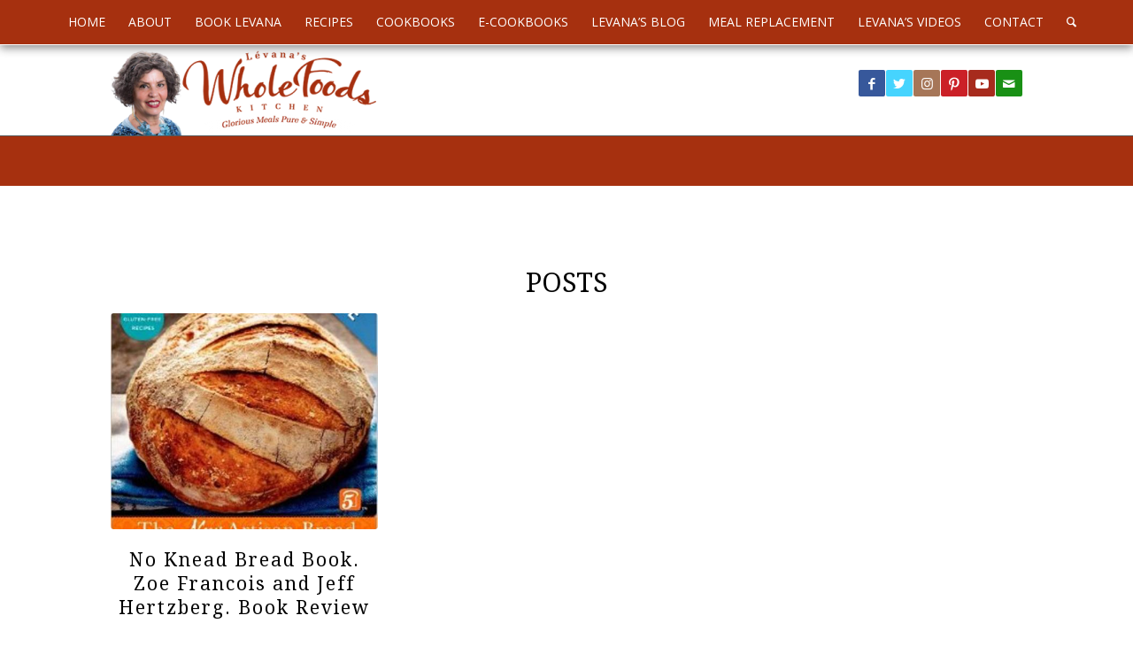

--- FILE ---
content_type: text/css
request_url: https://levanacooks.com/wp-content/themes/propel/style.css?ver=4.9.2.1
body_size: 387
content:
/* CSS Document */
/*
 Theme Name:   Propel
 Theme URI:    http://propelwm.com
 Description:  Main theme for Propel sites
 Author:       Propel Web Marketing
 Author URI:   http://propelwm.com
 Template:     enfold
 Version:      1.0.0
 Tags:         
 Text Domain:  enfold-child
*/


input[type="submit"] { border-radius: 5px; -moz-border-radius: 5px; -webkit-border-radius: 5px;}

blockquote {
	border-left-style: solid;
	border-left-width: 7px;
	padding-left: 20px;
	padding-right: 20px;
	margin-bottom: 1em;
	margin-right: 0em;
	font-size: 13px;
	line-height: 1.5em;
	background: #f0f0f0;
	padding-top: 1px;
	padding-bottom: 1px;
	font-style: italic;
}

article.tag-upcoming-demos .date-container, article.tag-upcoming-demos .text-sep-date, .blog-tags{visibility:hidden;}

.widgettitle {
	font-weight: 600;
	text-transform: none;
	letter-spacing: 0px;
	font-size: 16px;
}


.gf_hide_title .gfield_label {
  display: none !important;
}
.ginput_container textarea {
  margin: 0px !important;
}
.gform_footer {
  margin-top: 0px !important;
  padding-top: 0px !important;
}

.yoast-notice { display:none !important;}